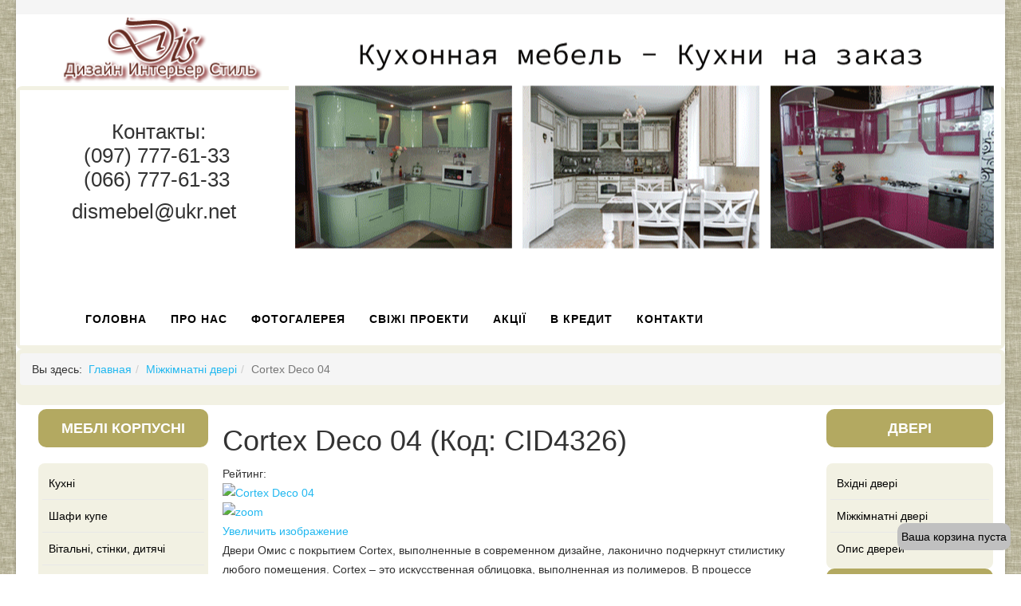

--- FILE ---
content_type: text/html; charset=utf-8
request_url: https://dismebel.com/mezhkomnatnie-dveri2/cortex-deco-04.html
body_size: 6873
content:
<!DOCTYPE html>
<html xmlns="http://www.w3.org/1999/xhtml" xml:lang="ru-ru" lang="ru-ru" dir="ltr">
    <head>
        <meta http-equiv="X-UA-Compatible" content="IE=edge">
            <meta name="viewport" content="width=device-width, initial-scale=1">
                                <!-- head -->
                <base href="https://dismebel.com/mezhkomnatnie-dveri2/cortex-deco-04.html" />
	<meta http-equiv="content-type" content="text/html; charset=utf-8" />
	<meta name="keywords" content="Cortex Deco 04" />
	<meta name="description" content="Cortex Deco 04" />
	<meta name="generator" content="Joomla! - Open Source Content Management" />
	<title>Cortex Deco 04 - Дизайн Интерьер Стиль</title>
	<link href="/images/favicon.png" rel="shortcut icon" type="image/vnd.microsoft.icon" />
	<link href="https://dismebel.com/components/com_jshopping/css/default.css" rel="stylesheet" type="text/css" />
	<link href="https://dismebel.com/components/com_jshopping/css/jquery.lightbox.css" rel="stylesheet" type="text/css" />
	<link href="https://dismebel.com/components/com_jshopping/css/jquery.rating.css" rel="stylesheet" type="text/css" />
	<link href="/plugins/system/jcemediabox/css/jcemediabox.css?1d12bb5a40100bbd1841bfc0e498ce7b" rel="stylesheet" type="text/css" />
	<link href="/plugins/system/jcemediabox/themes/standard/css/style.css?50fba48f56052a048c5cf30829163e4d" rel="stylesheet" type="text/css" />
	<link href="/templates/shaper_helix3/css/bootstrap.min.css" rel="stylesheet" type="text/css" />
	<link href="/templates/shaper_helix3/css/font-awesome.min.css" rel="stylesheet" type="text/css" />
	<link href="/templates/shaper_helix3/css/legacy.css" rel="stylesheet" type="text/css" />
	<link href="/templates/shaper_helix3/css/template.css" rel="stylesheet" type="text/css" />
	<link href="/templates/shaper_helix3/css/presets/preset1.css" rel="stylesheet" type="text/css" class="preset" />
	<link href="/templates/shaper_helix3/css/custom.css" rel="stylesheet" type="text/css" />
	<link href="/modules/mod_sp_smart_slider/tmpl/glamour/css/glamour.slider.css" rel="stylesheet" type="text/css" />
	<link href="https://dismebel.com/cache/jbzoo_assets/library-52078c2e83cb6b9e97e42ed5f94e56890.css?979" rel="stylesheet" type="text/css" />
	<link href="https://dismebel.com/cache/jbzoo_assets/default-f1f47865b5feaab0770b9961c0c94fff0.css?439" rel="stylesheet" type="text/css" />
	<style type="text/css">
body.site {background-image: url(/images/bg.jpg);background-repeat: inherit;background-size: inherit;background-attachment: inherit;background-position: 0 0;}#sp-top-bar{ background-color:#f5f5f5;color:#999999; }#sp-smart-slider.sp-glamour-layout,
#sp-smart-slider.sp-glamour-layout.loading:before{
    background:#fff
}

#sp-smart-slider.sp-glamour-layout,
.sp-glamour-layout .sp-slider-item{
height: 320px;

}

.sp-glamour-layout .sp-slider-items{
    /*width:100px;*/
}

@media (max-width:767px) {
#sp-smart-slider.sp-glamour-layout,
.sp-glamour-layout .sp-slider-item{
    height: 320px;
}

.sp-glamour-layout .sp-slider-items{
    /*width:850px;*/
}

}

@media (max-width:480px) {
#sp-smart-slider.sp-glamour-layout,
.sp-glamour-layout .sp-slider-item{
    height: 320px;
}
}
	</style>
	<script src="/media/system/js/mootools-core.js?82cb14102253134ff037507374aac030" type="text/javascript"></script>
	<script src="/media/system/js/core.js?82cb14102253134ff037507374aac030" type="text/javascript"></script>
	<script src="/media/jui/js/jquery.min.js?82cb14102253134ff037507374aac030" type="text/javascript"></script>
	<script src="/media/jui/js/jquery-noconflict.js?82cb14102253134ff037507374aac030" type="text/javascript"></script>
	<script src="/media/jui/js/jquery-migrate.min.js?82cb14102253134ff037507374aac030" type="text/javascript"></script>
	<script src="https://dismebel.com/components/com_jshopping/js/jquery/jquery.media.js" type="text/javascript"></script>
	<script src="https://dismebel.com/components/com_jshopping/js/functions.js" type="text/javascript"></script>
	<script src="https://dismebel.com/components/com_jshopping/js/validateForm.js" type="text/javascript"></script>
	<script src="https://dismebel.com/components/com_jshopping/js/jquery/jquery.lightbox.js" type="text/javascript"></script>
	<script src="https://dismebel.com/components/com_jshopping/js/jquery/jquery.MetaData.js" type="text/javascript"></script>
	<script src="https://dismebel.com/components/com_jshopping/js/jquery/jquery.rating.pack.js" type="text/javascript"></script>
	<script src="/plugins/system/jcemediabox/js/jcemediabox.js?0c56fee23edfcb9fbdfe257623c5280e" type="text/javascript"></script>
	<script src="/templates/shaper_helix3/js/bootstrap.min.js" type="text/javascript"></script>
	<script src="/templates/shaper_helix3/js/jquery.sticky.js" type="text/javascript"></script>
	<script src="/templates/shaper_helix3/js/main.js" type="text/javascript"></script>
	<script src="/modules/mod_sp_smart_slider/tmpl/glamour/js/sp-smart-slider.js" type="text/javascript"></script>
	<script src="https://dismebel.com/cache/jbzoo_assets/library-fdbd71bd493572c3326b3037c3e8818a0.js?982" type="text/javascript"></script>
	<script src="https://dismebel.com/cache/jbzoo_assets/default-526e9756c26751a14f48dfc37bf3fed10.js?942" type="text/javascript"></script>
	<script type="text/javascript">
function initJSlightBox(){
    jQuery("a.lightbox").lightBox({
        imageLoading: "https://dismebel.com/components/com_jshopping/images/loading.gif",
        imageBtnClose: "https://dismebel.com/components/com_jshopping/images/close.gif",
        imageBtnPrev: "https://dismebel.com/components/com_jshopping/images/prev.gif",
        imageBtnNext: "https://dismebel.com/components/com_jshopping/images/next.gif",
        imageBlank: "https://dismebel.com/components/com_jshopping/images/blank.gif",
        txtImage: "Изображение",
        txtOf: "из"
    });
}
jQuery(function() { initJSlightBox(); });JCEMediaBox.init({popup:{width:"",height:"",legacy:0,lightbox:0,shadowbox:0,resize:1,icons:1,overlay:1,overlayopacity:0.8,overlaycolor:"#000000",fadespeed:500,scalespeed:500,hideobjects:0,scrolling:"fixed",close:2,labels:{'close':'Закрыть','next':'Далее','previous':'Назад','cancel':'Отмена','numbers':'{$current} из {$total}'},cookie_expiry:"",google_viewer:0},tooltip:{className:"tooltip",opacity:0.8,speed:150,position:"br",offsets:{x: 16, y: 16}},base:"/",imgpath:"plugins/system/jcemediabox/img",theme:"standard",themecustom:"",themepath:"plugins/system/jcemediabox/themes",mediafallback:0,mediaselector:"audio,video"});
var sp_preloader = '0';

var sp_gotop = '0';

var sp_offanimation = 'default';
	JBZoo.DEBUG = 0;
	jQuery.migrateMute = false;
	JBZoo.addVar("currencyList", {"default_cur":{"code":"default_cur","value":1,"name":"\u041f\u043e \u0443\u043c\u043e\u043b\u0447\u0430\u043d\u0438\u044e","format":{"symbol":"","round_type":"none","round_value":"2","num_decimals":"2","decimal_sep":".","thousands_sep":" ","format_positive":"%v%s","format_negative":"-%v%s"}},"%":{"code":"%","value":1,"name":"\u041f\u0440\u043e\u0446\u0435\u043d\u0442\u044b","format":{"symbol":"%","round_type":"none","round_value":"2","num_decimals":"2","decimal_sep":".","thousands_sep":" ","format_positive":"%v%s","format_negative":"-%v%s"}},"uah":{"code":"uah","value":30,"name":"\u0413\u0440\u0438\u0432\u043d\u0430","format":{"symbol":"\u0433\u0440\u043d. ","round_type":"none","round_value":2,"num_decimals":2,"decimal_sep":".","thousands_sep":" ","format_positive":"%v %s","format_negative":"-%v %s"}},"eur":{"code":"default_cur","value":1,"name":"\u041f\u043e \u0443\u043c\u043e\u043b\u0447\u0430\u043d\u0438\u044e","format":{"symbol":"","round_type":"none","round_value":"2","num_decimals":"2","decimal_sep":".","thousands_sep":" ","format_positive":"%v%s","format_negative":"-%v%s"}}} );
	JBZoo.addVar("cartItems", {} );
	JBZoo.addVar("JBZOO_DIALOGBOX_OK", "Ok" );
	JBZoo.addVar("JBZOO_DIALOGBOX_CANCEL", "Cancel" );
	jQuery(function($){ $(".jbzoo .jsGoto").JBZooGoto({}, 0); });
	jQuery(function($){ $(".jbzoo select").JBZooSelect({}, 0); });
	jQuery(function($){ $("#jbmodule-default-107").JBZooCartModule({"url_clean":"https:\/\/dismebel.com\/?option=com_zoo&controller=basket&task=clear","url_reload":"https:\/\/dismebel.com\/?option=com_zoo&controller=basket&task=reloadModule&moduleId=107","url_item_remove":"https:\/\/dismebel.com\/?option=com_zoo&controller=basket&task=delete","text_delete_confirm":"\u0423\u0434\u0430\u043b\u0438\u0442\u044c \u0442\u043e\u0432\u0430\u0440 \u0438\u0437 \u043a\u043e\u0440\u0437\u0438\u043d\u044b?","text_empty_confirm":"\u041e\u0447\u0438\u0441\u0442\u0438\u0442\u044c \u043a\u043e\u0440\u0437\u0438\u043d\u0443?"}, 0); });
	jQuery(function($){ $("[data-toggle='tooltip']").tooltip({}, 0); });

jQuery(function($){

    $(window).load(function(){

        var spglamour = $('#sp-smart-slider.sp-glamour-layout').find('.sp-slider-items');

        spglamour.spSmartslider({
            autoplay  : 1,
            interval  : 5000,
            delay     : 0, 
            fullWidth : false
        });

        $('#sp-smart-slider .controller-prev').on('click', function(){
            spglamour.spSmartslider('prev');
        });


        $('#sp-smart-slider .controller-next').on('click', function(){
            spglamour.spSmartslider('next');
        });

        $('.sp-glamour-layout').removeClass('loading');
    });

});

jQuery(function($){ $(".hasTooltip").tooltip({"html": true,"container": "body"}); });
	</script>

                                </head>
                <body class="site com-jshopping view- no-layout task-view itemid-156 ru-ru ltr  layout-boxed off-canvas-menu-init">

                    <div class="body-wrapper">
                        <div class="body-innerwrapper">
						<div class="contacts">
							<p style="padding-left: 50px;">Контакты:</p>
							<p style="padding-left: 15px;">(097) 777-61-33</p>
							<p style="padding-left: 15px;">(066) 777-61-33</p>
							<p style="padding-top: 10px;">dismebel@ukr.net</p>
						</div>
                            <section id="sp-top-bar"><div class="container"><div class="row"><div id="sp-top1" class="col-sm-6 col-md-6"><div class="sp-column "></div></div><div id="sp-top2" class="col-sm-6 col-md-6"><div class="sp-column "></div></div></div></div></section><header id="sp-header"><div class="container"><div class="row"><div id="sp-logo" class="col-xs-8 col-sm-3 col-md-3"><div class="sp-column "><h1 class="logo"><a href="/"><img class="sp-default-logo hidden-xs" src="/images/logo.png" alt="Дизайн Интерьер Стиль"><img class="sp-default-logo visible-xs" src="/images/logo.png" alt="Дизайн Интерьер Стиль"></a></h1></div></div><div id="sp-menu" class="col-xs-4 col-sm-9 col-md-9"><div class="sp-column ">			<div class='sp-megamenu-wrapper'>
				<a id="offcanvas-toggler" class="visible-sm visible-xs" href="#"><i class="fa fa-bars"></i></a>
				<ul class="sp-megamenu-parent menu-fade hidden-sm hidden-xs"><li class="sp-menu-item"><a  href="/" >Головна</a></li><li class="sp-menu-item"><a  href="/kapriz.html" >Про нас</a></li><li class="sp-menu-item"><a  href="/fotogalery-0.html" >Фотогалерея</a></li><li class="sp-menu-item"><a  href="/svezhie-proekty.html" >Свіжі проекти</a></li><li class="sp-menu-item"><a  href="/akciya.html" >Акції</a></li><li class="sp-menu-item"><a  href="/oplata-chastyami.html" >В кредит</a></li><li class="sp-menu-item"><a  href="/about.html" >Контакти</a></li></ul>			</div>
		</div></div></div></div></header><section id="sp-page-title"><div class="row"><div id="sp-title" class="col-sm-12 col-md-12"><div class="sp-column "><div class="sp-module "><div class="sp-module-content">
</style>
<div id="sp-smart-slider" class="sp-smart-slider sp-glamour-layout loading  ">
    <div class="glamour-slider">
        <div class="sp-slider-items">
                        
            <div class="sp-slider-item odd animate-in" style="background: url(/images/header/Header3.jpg) no-repeat center; background-size:cover;">
                <div class="container">
                    <div class="sp-slider-content clearfix">
                                                <div class="sp-vertical-middle">

                        
                                                
                                                                                                                        <h1 class="sp-title animated fadeInUp sp-animation-1">
                                                                                </h1>
                                                                
                                                                            
                                                    <h2 class="sp-posttitle animated-two fadeInUp sp-animation-2">
                                                             </h2>
                                                  

                        

                          
                   
                     
                        
                        </div><!--.sp-vertical-middle-->
        				
                    </div><!--/.sp-slider-content-->
                </div><!--/.slider-item-->
            </div> <!-- /.container -->
                                </div><!--/.slider-items-->
    </div> <!-- /.glamour-slider -->
    <!-- Slider navigation -->
    <div class="slider-arrow-nav">
        <a class="controller-prev" href="javascript:;"><span><i class="icon-angle-left"></i></span></a>
        <a class="controller-next" href="javascript:;"><span><i class="icon-angle-right"></i></span></a>
    </div>

</div></div></div><div class="sp-module "><div class="sp-module-content">
<ol class="breadcrumb">
	<span>Вы здесь: &#160;</span><li><a href="/" class="pathway">Главная</a></li><li><a href="/mezhkomnatnie-dveri2.html" class="pathway">Міжкімнатні двері</a></li><li class="active">Cortex Deco 04</li></ol>
</div></div></div></div></div></section><section id="sp-main-body"><div class="container"><div class="row"><div id="sp-left" class="col-sm-3 col-md-3"><div class="sp-column custom-class"><div class="sp-module "><h3 class="sp-module-title">Меблі корпусні</h3><div class="sp-module-content"><ul class="nav menu">
<li class="item-119  parent"><a href="/servis.html" > Кухні</a></li><li class="item-120  parent"><a href="/price.html" > Шафи купе</a></li><li class="item-121"><a href="/contakt.html" > Вітальні, стінки, дитячі</a></li><li class="item-122"><a href="/ofise.html" > Офісні меблі</a></li><li class="item-123"><a href="/mebelderevo.html" > Меблі з дерева</a></li><li class="item-124  parent"><a href="/dsp.html" > Матеріали для меблів</a></li><li class="item-125  parent"><a href="/kachestvo.html" > Якість меблів</a></li><li class="item-143"><a href="/fotogalery-0.html" > Фотогалерея</a></li><li class="item-447"><a href="http://dismebel.com/svezhie-proekty.html" > Свіжі проекти</a></li><li class="item-268"><a href="/kontakt.html" > Контакти</a></li></ul>
</div></div><div class="sp-module "><h3 class="sp-module-title">Стандартні меблі</h3><div class="sp-module-content"><ul class="nav menu">
<li class="item-150"><a href="http://dismebel.com/kuhni.html" > Кухні стандарт</a></li><li class="item-166"><a href="/shkafi-standartnie.html" > Шафи купе стандарт</a></li><li class="item-270"><a href="/kras.html" > Фарбовані кухні</a></li><li class="item-383"><a href="/prihozie.html" > Передпокій</a></li><li class="item-398"><a href="/gostinie.html" > Вітальні</a></li></ul>
</div></div><div class="sp-module "><div class="sp-module-content"><ul class="nav menu">
<li class="item-158"><a href="/mebelnaya-terminologiya.html" > Меблева термінологія</a></li><li class="item-454"><a href="/proektirovanie-konstruktiv-viyarpro.html" > Послуги проектування</a></li><li class="item-430"><a href="/klas-emissii-e0.html" > ЕКО Меблі</a></li></ul>
</div></div><div class="sp-module "><div class="sp-module-content">

<div class="custom"  >
	<p><a href="http://www.dismebel.com" rel="alternate"><img src="/images/Dislogotip.gif" caption="false" width="170" height="120" /></a></p></div>
</div></div></div></div><div id="sp-component" class="col-sm-6 col-md-6"><div class="sp-column "><div id="system-message-container">
	</div>
<script type="text/javascript">
        var translate_not_available = "Нет в наличии";
        var translate_zoom_image = "Увеличить изображение";
    var product_basic_price_volume = 0.0000;
    var product_basic_price_unit_qty = 1;
    var currency_code = "грн";
    var format_currency = "00 Symb";
    var decimal_count = 2;
    var decimal_symbol = ".";
    var thousand_separator = "";
    var attr_value = new Object();
    var attr_list = new Array();
    var attr_img = new Object();
            var liveurl = 'https://dismebel.com/';
    var liveattrpath = 'https://dismebel.com/components/com_jshopping/files/img_attributes';
    var liveproductimgpath = 'https://dismebel.com/components/com_jshopping/files/img_products';
    var liveimgpath = 'https://dismebel.com/components/com_jshopping/images';
    var urlupdateprice = '/component/jshopping/product/ajax_attrib_select_and_price/2263.html?ajax=1&Itemid=0';
    var joomshoppingVideoHtml5 = 0;
    var joomshoppingVideoHtml5Type = '';
    </script><div class="jshop productfull" id="comjshop">
    <form name="product" method="post" action="/component/jshopping/cart/add.html?Itemid=0" enctype="multipart/form-data" autocomplete="off">
    
        <h1>Cortex Deco 04 <span class="jshop_code_prod">(Код: <span id="product_code">CID4326</span>)</span></h1>
        
                
        
        <div class="block_rating_hits">
    <table>
        <tr>
                        
                        
                            <td>
                    Рейтинг: 
                </td>
                <td>
                    <div class='stars_no_active' style='width:80px'><div class='stars_active' style='width:0px'></div></div>                    
                </td>
                    </tr>
    </table>
</div>

        <div class="row-fluid jshop">
            <div class="span4 image_middle">
            
                                
                                
                
                <span id='list_product_image_middle'>
                                        
                                        
                                            <a class="lightbox" id="main_image_full_431" href="https://dismebel.com/components/com_jshopping/files/img_products/full_omis-cortex-deco-04-ash-line.jpg"  title="Cortex Deco 04">
                            <img id = "main_image_431" src = "https://dismebel.com/components/com_jshopping/files/img_products/omis-cortex-deco-04-ash-line.jpg" alt="Cortex Deco 04" title="Cortex Deco 04" />
                            <div class="text_zoom">
                                <img src="https://dismebel.com/components/com_jshopping/images/search.png" alt="zoom" />
                                Увеличить изображение                            </div>
                        </a>
                                    </span>
                
                
                            </div>
            
            <div class = "span8 jshop_img_description">
                                
                <span id='list_product_image_thumb'>
                                    </span>
                
                                
                                
                                
            </div>
        </div>

        <div class="jshop_prod_description">
            <p>Двери Омис с покрытием Cortex, выполненные в современном дизайне, лаконично подчеркнут стилистику любого помещения. Cortex – это искусственная облицовка, выполненная из полимеров. В процессе производства применяется электронно-лучевая технология, чтобы материал стал твердым, а его поверхность обрела видимую слоистость.Двери Cortex Омис – это широкая линейка выбора на самый требовательный вкус. К тому же, они устойчивы к перепадам температур, влагоустойчивые, прочные. Легко...</p>        </div>        

        
                
        
                
        
                
        
        
        
                
        
                    <div class="prod_price">
                Цена: 
                <span id="block_price">
                    2070.00 грн                                    </span>
            </div>
                
        
                
                
                
        
                
        
                    <div class="extra_fields">
                        </div>
                
        
        
        
        
                
                                 
            <div class="prod_buttons" style="">
                
                <div class="prod_qty">
                    Количество:
                </div>
                
                <div class="prod_qty_input">
                    <input type="text" name="quantity" id="quantity" onkeyup="reloadPrices();" class="inputbox" value="1" />                </div>
                        
                <div class="buttons">            
                    <input type="submit" class="btn btn-primary button" value="В корзину" onclick="jQuery('#to').val('cart');" />
                    
                                            <input type="submit" class="btn button" value="В список пожеланий" onclick="jQuery('#to').val('wishlist');" />
                                        
                                    </div>
                
                <div id="jshop_image_loading" style="display:none"></div>
            </div>
                
        
        <input type="hidden" name="to" id='to' value="cart" />
        <input type="hidden" name="product_id" id="product_id" value="2263" />
        <input type="hidden" name="category_id" id="category_id" value="24" />
    </form>

        
    <div id="list_product_demofiles"></div>
    
        
    
    <div class="review_header">Отзыв</div>
    
        
                <div class="review_text_not_login">Зарегистрируйтесь, чтобы создать отзыв.</div>
        
    </div></div></div><div id="sp-right" class="col-sm-3 col-md-3"><div class="sp-column class2"><div class="sp-module "><h3 class="sp-module-title">Двері</h3><div class="sp-module-content"><ul class="nav menu">
<li class="item-157"><a href="/modelniy-vhodnie2.html" > Вхідні двері</a></li><li class="item-156  current active"><a href="/mezhkomnatnie-dveri2.html" > Міжкімнатні двері</a></li><li class="item-132"><a href="/vhodnie-dveri.html" > Опис дверей</a></li></ul>
</div></div><div class="sp-module "><h3 class="sp-module-title">Вікна, Балкони</h3><div class="sp-module-content"><ul class="nav menu">
<li class="item-134"><a href="/okno.html" > Вікна, Балкони</a></li><li class="item-135"><a href="/rehau.html" > Вікна Rehau</a></li><li class="item-136"><a href="/salamander.html" > Вікна Salamander</a></li><li class="item-137"><a href="/decco.html" > Вікна Decco</a></li></ul>
</div></div><div class="sp-module "><h3 class="sp-module-title">Дизайн ремонт</h3><div class="sp-module-content"><ul class="nav menu">
<li class="item-163"><a href="/remont-kvartir.html" > Ремонт квартир</a></li><li class="item-279"><a href="/dizayn-inerera.html" > Дизайн інтер'єра</a></li><li class="item-107"><a href="/sitemap.html" > Карта сайту</a></li></ul>
</div></div><div class="sp-module "><h3 class="sp-module-title">Дивани, куточки, крісла</h3><div class="sp-module-content"><ul class="nav menu">
<li class="item-410"><a href="http://dismebel.com/myahkaya-mebel.html" > Дивани на замовлення</a></li><li class="item-411"><a href="/peretyazhka-remont.html" > Перетяжка ремонт</a></li></ul>
</div></div><div class="sp-module  fixedcard"><div class="sp-module-content"><!--noindex--><div class="jbzoo jbcart-module jsJBZooCartModule" id="jbmodule-default-107">

            <div class="jbcart-module-empty clearfix">Ваша корзина пуста</div>
    
</div>
<!--/noindex--></div></div></div></div></div></div></section><footer id="sp-footer"><div class="container"><div class="row"><div id="sp-footer1" class="col-sm-12 col-md-12"><div class="sp-column "><div class="sp-module "><div class="sp-module-content">

<div class="custom"  >
	<p><span style="color: #000000;"><strong>Дизайн Интерьер Стиль</strong></span></p></div>
</div></div></div></div></div></div></footer>                        </div> <!-- /.body-innerwrapper -->
                    </div> <!-- /.body-innerwrapper -->

                    <!-- Off Canvas Menu -->
                    <div class="offcanvas-menu">
                        <a href="#" class="close-offcanvas"><i class="fa fa-remove"></i></a>
                        <div class="offcanvas-inner">
                                                          <div class="sp-module "><h3 class="sp-module-title">Мобільне меню</h3><div class="sp-module-content"><ul class="nav menu">
<li class="item-101"><a href="/" > Головна</a></li><li class="item-117"><a href="/kapriz.html" > Про нас</a></li><li class="item-116"><a href="/fotogalery-0.html" > Фотогалерея</a></li><li class="item-446"><a href="/svezhie-proekty.html" > Свіжі проекти</a></li><li class="item-118"><a href="/akciya.html" > Акції</a></li><li class="item-113"><a href="/oplata-chastyami.html" > В кредит</a></li><li class="item-114"><a href="/about.html" > Контакти</a></li></ul>
</div></div>
                                                    </div> <!-- /.offcanvas-inner -->
                    </div> <!-- /.offcanvas-menu -->

                    
                    
                    <!-- Preloader -->
                    
                    <!-- Go to top -->
                    
                </body>
                </html>

--- FILE ---
content_type: text/css
request_url: https://dismebel.com/templates/shaper_helix3/css/custom.css
body_size: 867
content:
#sp-component {
	padding: 0px 5px 0 25px !important;
	margin: 0px !important;
}
#sp-logo {
	width: 25% !important;
}
.owl-wrapper-outer {
    padding-top: 10px;
}
.search.mysearch {
    margin-top: 15px;
}
input.search-query {width:90%; height:40px!important;
border-radius: 5px!important;}
.sp-column.custom-class {
    margin-left: -22px;
    margin-right: -22px;
}
.sp-column.class2 {
    margin-left: -5px;
    margin-right: -35px;
    /*width:211px!important;*/
}
.modoplata {
  background: transparent;
  }

#sp-main-body {
    padding: 5px 0;
}
div#sp-component {
    background: transparent;
}
.jbzoo .well {
    background-color: #F2F1E3!important;
	}
.sp-module-content {
    background: #F2F1E3;
    padding: 5px;
    border-radius: 8px;
}
.modoplata
.phonetop {color: #000; text-align:right;}
div#jbmodule-default-107 {
position:fixed;
    bottom:30px; right:13px;
  z-index:1000;
  color:#000;
  background: silver;
  padding: 5px; border-radius: 10px;
}
.sp-slide-desc {display:none;}
.sp-module .sp-module-title {
    background: #B3A961;
    padding: 15px;
    text-align: center;
    color: #fff;
    font-weight: bold;
    font-size: 18px;
	border-radius: 10px;

}
.jbzoo .jbfilter-label {
background: #B3A961!important;
}
.sp-module ul >li >a:before {
  font-family: FontAwesome;
  content: "";
  margin-right: 8px;
}
/*меню*/
.sp-megamenu-parent >li.active>a, .sp-megamenu-parent >li:hover>a {
    color: #fff;
    background: #B3A961;
    font-weight: bold;
}
.sp-megamenu-parent >li:not(:first-child) >a {
  border-left: 1px solid #bbb;
  font-weight:bold;
  font-size:14px;
}
#catalogs {float:left;}
#header {
  background: yellow; 
}

#footer {
  background: yellow;
  clear: both; 
}
/*mycatalogs*/.,  gh     
   .cat1 {
    float: left; /* Обтекание по правому краю */
   width: 45%; /* Ширина блока */
   text-align: center;
   font-weight: bold;
   font-size: 14px;
   }
/*кнопка корзины*/ 
 a.btn.btn-success.jbcart-module-gotocart {
    background: #B3A961;
}
/*кнопка в тизере*/
span.jsAddToCart.btn.btn-success.jbprice-buttons-add {
    background: #B3A961;
}
/*кнопка в комментах*/
input.btn.btn-success {
    background: #B3A961;
}
.jbzoo .jbform-actions .uk-button {
background: #B3A961
}
label.jbcart-radio-label.jbcart-payment-label.uk-panel.uk-panel-box {
    float: left;
}
@media screen and (min-width:768px)
{
.cat1 {
  display: inline-block;
}
}


@media screen and (max-width:767px)
{
.cat1 {
  display: block;
}